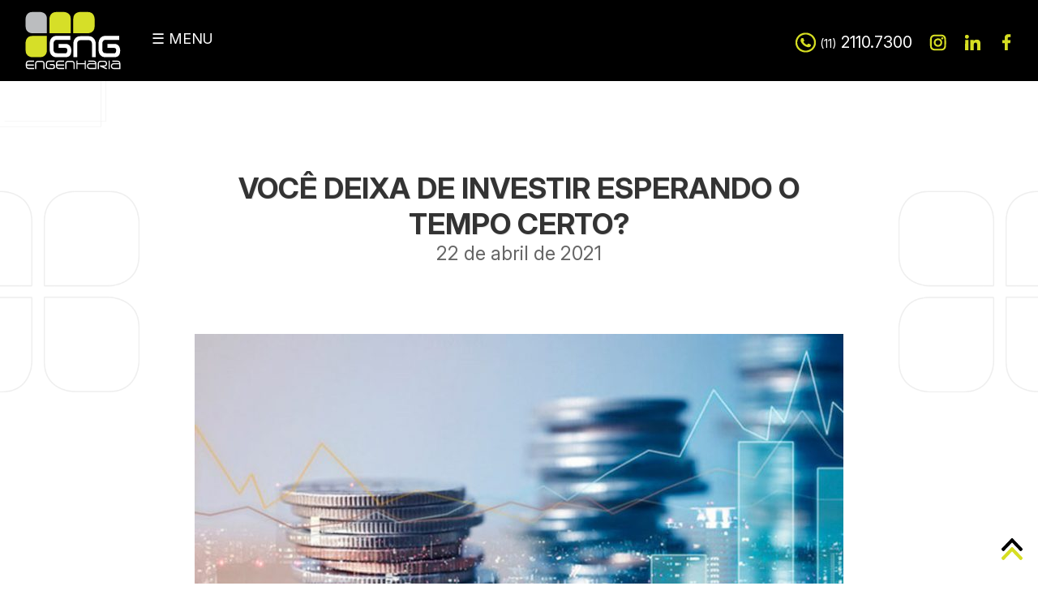

--- FILE ---
content_type: text/html; charset=UTF-8
request_url: https://www.gng.com.br/voce-deixa-de-investir-esperando-o-tempo-certo/
body_size: 26671
content:
<!DOCTYPE HTML><html lang="pt"><head><meta charset="utf-8"><meta name="robots" content="ALL"/><link rel="shortcut icon" href="https://www.gng.com.br/wp-content/themes/gng-2025/assets/images/favicon.ico" type="image/x-icon"><link rel="icon" href="https://www.gng.com.br/wp-content/themes/gng-2025/assets/images/favicon.ico" type="image/x-icon"><meta name="generation" content="Wordpress 6.3.7" /><link rel="alternate" type="application/rss+xml" title="RSSS 2.0" href="https://www.gng.com.br/feed/" /><link rel="alternate" type="text/xml" title="RSS .92" href="https://www.gng.com.br/feed/rss/" /><link rel="alternate" type="application/atom+xml" title="Atom 0.3" href="https://www.gng.com.br/feed/atom/" /><link rel="pingback" href="https://www.gng.com.br/xmlrpc.php" /><meta name="viewport" content="width=device-width, initial-scale=1"> <!--[if lt IE 9]> <script src="https://www.gng.com.br/wp-content/themes/gng-2025/assets/js/html5shiv.js"></script> <script src="https://www.gng.com.br/wp-content/themes/gng-2025/assets/js/css3-mediaqueries.js"></script> <![endif]--> <script src="https://www.gng.com.br/wp-content/themes/gng-2025/assets/js/script.min.js"></script> <meta name='robots' content='index, follow, max-image-preview:large, max-snippet:-1, max-video-preview:-1' /><link media="all" href="https://www.gng.com.br/wp-content/cache/autoptimize/css/autoptimize_7c7150802f39da0cebe5fe8e0eeaed31.css" rel="stylesheet"><title>Você deixa de investir esperando o tempo certo? - GNG Engenharia | Construtora em São Paulo</title><link rel="canonical" href="https://www.gng.com.br/voce-deixa-de-investir-esperando-o-tempo-certo/" /><meta property="og:locale" content="pt_BR" /><meta property="og:type" content="article" /><meta property="og:title" content="Você deixa de investir esperando o tempo certo? - GNG Engenharia | Construtora em São Paulo" /><meta property="og:description" content="Ao contrário da queda que infelizmente diversos setores do mercado sofreram com a chegada da pandemia, o mercado imobiliário foi um dos poucos que despontou no sentido contrário." /><meta property="og:url" content="https://www.gng.com.br/voce-deixa-de-investir-esperando-o-tempo-certo/" /><meta property="og:site_name" content="GNG Engenharia | Construtora em São Paulo" /><meta property="article:published_time" content="2021-04-22T12:42:30+00:00" /><meta property="article:modified_time" content="2021-04-22T12:42:31+00:00" /><meta property="og:image" content="https://www.gng.com.br/wp-content/uploads/2021/04/Voce-deixa-de-investir-esperando-o-tempo-certo.jpg" /><meta property="og:image:width" content="1024" /><meta property="og:image:height" content="576" /><meta property="og:image:type" content="image/jpeg" /><meta name="author" content="gngengenharia" /><meta name="twitter:card" content="summary_large_image" /><meta name="twitter:label1" content="Escrito por" /><meta name="twitter:data1" content="gngengenharia" /><meta name="twitter:label2" content="Est. tempo de leitura" /><meta name="twitter:data2" content="3 minutos" /> <script type="application/ld+json" class="yoast-schema-graph">{"@context":"https://schema.org","@graph":[{"@type":"Article","@id":"https://www.gng.com.br/voce-deixa-de-investir-esperando-o-tempo-certo/#article","isPartOf":{"@id":"https://www.gng.com.br/voce-deixa-de-investir-esperando-o-tempo-certo/"},"author":{"name":"gngengenharia","@id":"https://www.gng.com.br/#/schema/person/fda1b6076c57dbf9e0428207d7161e1c"},"headline":"Você deixa de investir esperando o tempo certo?","datePublished":"2021-04-22T12:42:30+00:00","dateModified":"2021-04-22T12:42:31+00:00","mainEntityOfPage":{"@id":"https://www.gng.com.br/voce-deixa-de-investir-esperando-o-tempo-certo/"},"wordCount":582,"commentCount":0,"publisher":{"@id":"https://www.gng.com.br/#organization"},"image":{"@id":"https://www.gng.com.br/voce-deixa-de-investir-esperando-o-tempo-certo/#primaryimage"},"thumbnailUrl":"https://www.gng.com.br/wp-content/uploads/2021/04/Voce-deixa-de-investir-esperando-o-tempo-certo.jpg","articleSection":["Blog"],"inLanguage":"pt-BR","potentialAction":[{"@type":"CommentAction","name":"Comment","target":["https://www.gng.com.br/voce-deixa-de-investir-esperando-o-tempo-certo/#respond"]}]},{"@type":"WebPage","@id":"https://www.gng.com.br/voce-deixa-de-investir-esperando-o-tempo-certo/","url":"https://www.gng.com.br/voce-deixa-de-investir-esperando-o-tempo-certo/","name":"Você deixa de investir esperando o tempo certo? - GNG Engenharia | Construtora em São Paulo","isPartOf":{"@id":"https://www.gng.com.br/#website"},"primaryImageOfPage":{"@id":"https://www.gng.com.br/voce-deixa-de-investir-esperando-o-tempo-certo/#primaryimage"},"image":{"@id":"https://www.gng.com.br/voce-deixa-de-investir-esperando-o-tempo-certo/#primaryimage"},"thumbnailUrl":"https://www.gng.com.br/wp-content/uploads/2021/04/Voce-deixa-de-investir-esperando-o-tempo-certo.jpg","datePublished":"2021-04-22T12:42:30+00:00","dateModified":"2021-04-22T12:42:31+00:00","breadcrumb":{"@id":"https://www.gng.com.br/voce-deixa-de-investir-esperando-o-tempo-certo/#breadcrumb"},"inLanguage":"pt-BR","potentialAction":[{"@type":"ReadAction","target":["https://www.gng.com.br/voce-deixa-de-investir-esperando-o-tempo-certo/"]}]},{"@type":"ImageObject","inLanguage":"pt-BR","@id":"https://www.gng.com.br/voce-deixa-de-investir-esperando-o-tempo-certo/#primaryimage","url":"https://www.gng.com.br/wp-content/uploads/2021/04/Voce-deixa-de-investir-esperando-o-tempo-certo.jpg","contentUrl":"https://www.gng.com.br/wp-content/uploads/2021/04/Voce-deixa-de-investir-esperando-o-tempo-certo.jpg","width":1024,"height":576},{"@type":"BreadcrumbList","@id":"https://www.gng.com.br/voce-deixa-de-investir-esperando-o-tempo-certo/#breadcrumb","itemListElement":[{"@type":"ListItem","position":1,"name":"Home","item":"https://www.gng.com.br/"},{"@type":"ListItem","position":2,"name":"Você deixa de investir esperando o tempo certo?"}]},{"@type":"WebSite","@id":"https://www.gng.com.br/#website","url":"https://www.gng.com.br/","name":"GNG Engenharia | Construtora em São Paulo","description":"Só mais um site WordPress","publisher":{"@id":"https://www.gng.com.br/#organization"},"alternateName":"GNG","potentialAction":[{"@type":"SearchAction","target":{"@type":"EntryPoint","urlTemplate":"https://www.gng.com.br/?s={search_term_string}"},"query-input":"required name=search_term_string"}],"inLanguage":"pt-BR"},{"@type":"Organization","@id":"https://www.gng.com.br/#organization","name":"GNG Engenharia","alternateName":"GNG","url":"https://www.gng.com.br/","logo":{"@type":"ImageObject","inLanguage":"pt-BR","@id":"https://www.gng.com.br/#/schema/logo/image/","url":"https://www.gng.com.br/wp-content/uploads/2022/08/gng-capa.jpg","contentUrl":"https://www.gng.com.br/wp-content/uploads/2022/08/gng-capa.jpg","width":612,"height":490,"caption":"GNG Engenharia"},"image":{"@id":"https://www.gng.com.br/#/schema/logo/image/"}},{"@type":"Person","@id":"https://www.gng.com.br/#/schema/person/fda1b6076c57dbf9e0428207d7161e1c","name":"gngengenharia","image":{"@type":"ImageObject","inLanguage":"pt-BR","@id":"https://www.gng.com.br/#/schema/person/image/","url":"https://secure.gravatar.com/avatar/f85aab97d4c87bfb4c159df0746fcb4b?s=96&d=mm&r=g","contentUrl":"https://secure.gravatar.com/avatar/f85aab97d4c87bfb4c159df0746fcb4b?s=96&d=mm&r=g","caption":"gngengenharia"},"sameAs":["http://localhost/gng.com.br/site"],"url":"https://www.gng.com.br/author/gngengenharia/"}]}</script> <link rel="alternate" type="application/rss+xml" title="Feed de comentários para GNG Engenharia | Construtora em São Paulo &raquo; Você deixa de investir esperando o tempo certo?" href="https://www.gng.com.br/voce-deixa-de-investir-esperando-o-tempo-certo/feed/" /> <script type='text/javascript' src='https://www.gng.com.br/wp-content/plugins/wp-captcha//assets/js/c4wp-public.js?ver=6.3.7' id='c4wp-public-js'></script> <link rel="https://api.w.org/" href="https://www.gng.com.br/wp-json/" /><link rel="alternate" type="application/json" href="https://www.gng.com.br/wp-json/wp/v2/posts/2079" /><link rel='shortlink' href='https://www.gng.com.br/?p=2079' /><link rel="alternate" type="application/json+oembed" href="https://www.gng.com.br/wp-json/oembed/1.0/embed?url=https%3A%2F%2Fwww.gng.com.br%2Fvoce-deixa-de-investir-esperando-o-tempo-certo%2F" /><link rel="alternate" type="text/xml+oembed" href="https://www.gng.com.br/wp-json/oembed/1.0/embed?url=https%3A%2F%2Fwww.gng.com.br%2Fvoce-deixa-de-investir-esperando-o-tempo-certo%2F&#038;format=xml" />  <script async src="https://www.googletagmanager.com/gtag/js?id=G-V106RZXWYG"></script> <script>window.dataLayer = window.dataLayer || [];
  function gtag(){dataLayer.push(arguments);}
  gtag('js', new Date());

  gtag('config', 'G-V106RZXWYG');</script>  <script>!function(f,b,e,v,n,t,s)
{if(f.fbq)return;n=f.fbq=function(){n.callMethod?
n.callMethod.apply(n,arguments):n.queue.push(arguments)};
if(!f._fbq)f._fbq=n;n.push=n;n.loaded=!0;n.version='2.0';
n.queue=[];t=b.createElement(e);t.async=!0;
t.src=v;s=b.getElementsByTagName(e)[0];
s.parentNode.insertBefore(t,s)}(window, document,'script',
'https://connect.facebook.net/en_US/fbevents.js');
fbq('init', '1150459516051448');
fbq('track', 'PageView');</script> <noscript><img height="1" width="1" style="display:none"
src="https://www.facebook.com/tr?id=1150459516051448&ev=PageView&noscript=1"
/></noscript></head><body style="padding-top:100px;"><header class="header transition" style="background:#000; height:100px;"><div class="logo" > <a href="https://www.gng.com.br/">GNG Engenharia</a></div><div class="telefoneHeader"> <a href="tel:1121107300" class="phone"><span>(11)</span> 2110.7300</a></div><div class="toggle-nav menu_btn transition" >&#9776; MENU</div><div class="infoRight"><div class="redesSociais"> <a href="https://www.instagram.com/gngengenharia/" target="_blank" class="btInstagram transition radius" title="Instagram"></a> <a href="https://br.linkedin.com/company/gng-engenharia-ltda-" target="_blank" class="btLinkedin transition radius" title="Linkedin"></a> <a href="https://www.facebook.com/gngengenharia/" target="_blank" class="btFacebook transition radius" title="Facebook"></a></div></div></header><div class="bgMenu"></div><nav class="menu transition" ><div class="headerNav"><div class="bt_close menu_btn transition radius" >X</div></div><div class="contentMenu"><div class="itensRightMenu"><div class="menuSide"><nav id="main-nav" class="menu-principal-container"><ul id="main-menu-side" class="sm sm-blue"><li id="menu-item-10" class="menu-item menu-item-type-custom menu-item-object-custom menu-item-home menu-item-10"><a href="https://www.gng.com.br/">HOME</a></li><li id="menu-item-1194" class="menu-item menu-item-type-post_type menu-item-object-page menu-item-1194"><a href="https://www.gng.com.br/quem-somos/">QUEM SOMOS</a></li><li id="menu-item-1719" class="menu-item menu-item-type-post_type menu-item-object-page menu-item-1719"><a href="https://www.gng.com.br/certificacoes/">CERTIFICAÇÕES</a></li><li id="menu-item-12" class="menu-item menu-item-type-custom menu-item-object-custom menu-item-has-children menu-item-12"><a href="#">OBRAS</a><ul class="sub-menu"><li id="menu-item-332" class="menu-item menu-item-type-post_type menu-item-object-page menu-item-332"><a href="https://www.gng.com.br/obras-em-andamento/">EM ANDAMENTO</a></li><li id="menu-item-7898" class="menu-item menu-item-type-custom menu-item-object-custom menu-item-has-children menu-item-7898"><a href="#">REALIZADAS</a><ul class="sub-menu"><li id="menu-item-1650" class="menu-item menu-item-type-post_type menu-item-object-page menu-item-1650"><a href="https://www.gng.com.br/gng-building/">GNG Building</a></li><li id="menu-item-1651" class="menu-item menu-item-type-post_type menu-item-object-page menu-item-1651"><a href="https://www.gng.com.br/gng-fast/">GNG Fast</a></li></ul></li></ul></li><li id="menu-item-67" class="menu-item menu-item-type-post_type menu-item-object-page menu-item-67"><a href="https://www.gng.com.br/blog/">BLOG</a></li><li id="menu-item-2217" class="menu-item menu-item-type-post_type menu-item-object-page menu-item-2217"><a href="https://www.gng.com.br/parceiros/">PARCEIROS</a></li><li id="menu-item-14" class="menu-item menu-item-type-custom menu-item-object-custom menu-item-has-children menu-item-14"><a href="#">CONTATO</a><ul class="sub-menu"><li id="menu-item-64" class="menu-item menu-item-type-post_type menu-item-object-page menu-item-64"><a href="https://www.gng.com.br/fale-conosco/">FALE CONOSCO</a></li><li id="menu-item-63" class="menu-item menu-item-type-post_type menu-item-object-page menu-item-63"><a href="https://www.gng.com.br/trabalhe-conosco/">TRABALHE CONOSCO</a></li><li id="menu-item-62" class="menu-item menu-item-type-post_type menu-item-object-page menu-item-62"><a href="https://www.gng.com.br/seja-nosso-fornecedor/">SEJA NOSSO FORNECEDOR</a></li></ul></li><li id="menu-item-2686" class="menu-item menu-item-type-post_type menu-item-object-page menu-item-2686"><a href="https://www.gng.com.br/lgpd/">LGPD</a></li><li id="menu-item-2954" class="menu-item menu-item-type-custom menu-item-object-custom menu-item-has-children menu-item-2954"><a href="#">FOLDERS</a><ul class="sub-menu"><li id="menu-item-2952" class="menu-item menu-item-type-post_type menu-item-object-page menu-item-2952"><a href="https://www.gng.com.br/folder-institucional-gng/">INSTITUCIONAL</a></li></ul></li><li id="menu-item-5469" class="menu-item menu-item-type-post_type menu-item-object-page menu-item-5469"><a href="https://www.gng.com.br/trevo/">TREVO</a></li></ul></nav></div><div class="clear"></div><div class="redesSociais" style="width:100%; text-align:center; padding-top:30px;"> <a href="https://www.instagram.com/gngengenharia/" target="_blank" class="btInstagram transition radius" title="Instagram"></a> <a href="https://br.linkedin.com/company/gng-engenharia-ltda-" target="_blank" class="btLinkedin transition radius" title="Linkedin"></a> <a href="https://www.facebook.com/gngengenharia/" target="_blank" class="btFacebook transition radius" title="Facebook"></a></div><div class="clear"></div><div class="comoChegar" style="text-align:center; max-width:150px; margin:15px auto 5px;"> <span style="display:inline-block; padding-right:0; float:none;">COMO CHEGAR: </span><div class="clear"></div> <a style="display:inline-block; float:none;" href="https://goo.gl/maps/zy3YcqaJnpGtnKjd9" target="_blank"><img src="https://www.gng.com.br/wp-content/themes/gng-2025/assets/images/ico-maps.png" alt="Maps" /></a> <a style="display:inline-block; float:none;" href="https://ul.waze.com/ul?place=ChIJCdsfVU4Cz5QRk3pOpPwbMt4&ll=-23.48410820%2C-46.85666200&navigate=yes&utm_campaign=default&utm_source=waze_website&utm_medium=lm_share_location" target="_blank"><img src="https://www.gng.com.br/wp-content/themes/gng-2025/assets/images/ico-waze.png" alt="Waze" /></a></div></div><div class="itensLeftMenu"><div class="itemMenu menu_emAndamento"> <a href="https://www.gng.com.br/obras-em-andamento/" class="transition"><div class="icoDividor"></div><div class="clear"></div><p>OBRAS</p><h2>EM ANDAMENTO</h2> </a></div><div class="itemMenu menu_Realizadas"> <a href="https://www.gng.com.br/gng-building/" class="transition"><div class="icoDividor"></div><div class="clear"></div><p>OBRAS</p><h2>REALIZADAS</h2> </a></div><div class="itemMenuSelos"> <a href="https://www.gng.com.br/gng-building/" class="transition"> <img src="https://www.gng.com.br/wp-content/themes/gng-2025/assets/images/selos/selo-building.png" style="margin-top:80px;" alt="GNG Building" /> </a><div class="clear"></div> <br/> <a href="https://www.gng.com.br/gng-fast/" class="transition"> <img src="https://www.gng.com.br/wp-content/themes/gng-2025/assets/images/selos/selo-fast-menu.png" alt="GNG Fast" /> </a><div class="clear"></div></div></div></div></nav><div class="bgGlobal"><div class="titleDestaque titlePages" ><div class="contentSite" style="max-width:800px;"><div class="icoDividor"></div><div class="clear"></div><h1>Você deixa de investir esperando o tempo certo?</h1><p>22 de abril de 2021</p></div></div><div class="main" ><div class="clear"></div><div class="post" id="page2079"><div class="contentSite" style="max-width:800px;"><div class="titleLeft" style="width:100%;"><div class="thumbPost"> <img src="https://www.gng.com.br/wp-content/uploads/2021/04/Voce-deixa-de-investir-esperando-o-tempo-certo-800x564.jpg" alt="Você deixa de investir esperando o tempo certo?" class="thumbpage"></div></div><div class="rightContent" style="width:100%;"><div class="entry entryPost"><p>Ao contrário da queda que infelizmente diversos setores do mercado sofreram com a chegada da pandemia, o mercado imobiliário foi um dos poucos que despontou no sentido contrário. Já no segundo trimestre do ano passado apresentou crescimento, e desde então veio ora crescendo, ora sustentando seu crescimento.</p><p>Se o investimento imobiliário quase sempre foi considerado muito vantajoso por diversos fatores, no último período, se mostrou particularmente mais promissor. Isso se deu devido ao fato de ter aumentado o número de pessoas que buscaram investir em algo mais estável e menos sujeito a oscilações, como por exemplo é a Bolsa.</p><p>Isso comprovou, mesmo em um momento de grande crise e de incerteza em relação ao futuro do país e do mundo, e também incerteza em relação ao nosso futuro econômico, que investir em imóveis é efetivamente mais seguro, tendo diminuídas as chances de desvalorização e perda de dinheiro. E muitas pessoas entenderam isso.</p><p><strong>Taxa Selic e a relação com o investimento imobiliário</strong></p><p>O mercado imobiliário quase sempre promoveu valorização dos investimentos. Mesmo quando ele é baixo, é questão de tempo para que volte a valorizar. E, particularmente no último ano, a baixa histórica da Taxa Selic em 2% ao ano incentivou a que muitas pessoas comprassem um imóvel para proteger o seu patrimônio.</p><p>Mesmo com a projeção de aumento da taxa para 2,75%, não há em vista que isso impactará na vantagem que traz o tipo de investimento, e não será capaz de fazer reverter os ganhos que se teve até aqui. E mesmo essa projeção não está confirmada.</p><p><strong>Ou seja, sim, seguimos em tempos vantajosos para o investimento imobiliário. E, se você está à procura da “hora certa”, saiba que a hora é agora!</strong></p><p>E, mais que isso: justamente para aproveitar este “momento-fenômeno” é que as construtoras, incorporadoras e imobiliárias passaram a ter um momento único de oportunidades – ainda que estas últimas tenham sido impactadas por aumento de diversos tipos de taxas nas negociações.</p><p>Com o objetivo de aproveitar essa janela de oportunidades é que apresentamos o projeto <a href="https://www.gng.com.br/gng-fast/"><strong>GNG ENGENHARIA FAST</strong></a>, uma forma de trabalho que reúne o que existe de mais moderno na execução de obras rápidas ou que necessitem de construção em escala e seriada. Utilizando processos construtivos industrializados e novas tecnologias, ele garante maior rapidez nos processos, custo competitivo, cumprimentos de prazos e a melhor qualidade final.</p><p>Além deste, há também o projeto<strong> </strong><a href="https://www.gng.com.br/gng-building/"><strong>GNG BUILDING</strong></a> que, através de parcerias estratégicas com investidores e incorporadores, constrói edifícios residenciais, comerciais, corporativos, industriais e hoteleiros, adotando como princípios essenciais a realização de estudos de engenharia de valor e aplicação de soluções de baixo custo de manutenção aliados à qualidade e funcionalidade.</p><p><strong>O “tempo certo” chegou!</strong></p><p>É um fato: investir em imóveis sempre é uma boa alternativa para quem deseja construir um bom patrimônio, que seja sólido e equilibrado. Seja visando ganhos em curto ou longo prazo, aproveitar o momento atual para escolher bem seus investimentos pode garantir um padrão de vida ainda melhor no futuro.</p><p>Este fato deve servir como ponto de apoio para que empresas maiores enxerguem o seu momento privilegiado de oportunidades.</p><p><strong>Vem com a GNG!</strong><strong>Leia também: </strong><a href="https://www.gng.com.br/o-crescimento-da-construcao-civil-e-o-cenario-favoravel-para-2021/"><strong>O crescimento da construção civil e o cenário favorável para 2021</strong></a><strong>.</strong></p><div class="btBack"><a href="#" onclick="history.go(-1)">VOLTAR</a></div></div></div></div></div></div></div><footer class="footer"><div class="contentSite"><div class="logoFooter"> <a href="https://www.gng.com.br/" class="logo" title="GNG Engenharia"></a><div class="redesSociais" style="width:100%; text-align:center;"> <a href="https://www.instagram.com/gngengenharia/" target="_blank" class="btInstagram transition radius" title="Instagram"></a> <a href="https://br.linkedin.com/company/gng-engenharia-ltda-" target="_blank" class="btLinkedin transition radius" title="Linkedin"></a> <a href="https://www.facebook.com/gngengenharia/" target="_blank" class="btFacebook transition radius" title="Facebook"></a></div></div><div class="infoRightFooter"><div class="sitemap"><h3>INSTITUCIONAL</h3><ul><li><a href="https://www.gng.com.br/">HOME</a></li><li><a href="https://www.gng.com.br/quem-somos/">QUEM SOMOS</a></li><li><a href="https://www.gng.com.br/blog/">BLOG</a></li><li><a href="https://www.gng.com.br/trevo/">TREVO</a></li></ul></div><div class="sitemap"><h3>OBRAS</h3><ul><li><a href="https://www.gng.com.br/obras-em-andamento/">EM ANDAMENTO</a></li><li><a href="https://www.gng.com.br/gng-building/">REALIZADAS</a></li></ul></div><div class="sitemap"><h3>CONTATOS</h3><ul><li><a href="https://www.gng.com.br/fale-conosco/">FALE CONOSCO</a></li><li><a href="https://www.gng.com.br/trabalhe-conosco/">TRABALHE CONOSCO</a></li><li><a href="https://www.gng.com.br/seja-nosso-fornecedor/">SEJA NOSSO FORNECEDOR</a></li></ul></div><div class="seloFooter"><span class="selo1"></span><span class="selo2"></span></div><div class="clear"></div><div class="enderecoFooter"><h3>ENDEREÇO</h3><p><span>Av. Ipanema, 165</span> - <span>Ed. Monte Carlo</span> - <span>2º andar</span><br/> <span>Empresarial 18 do Forte</span> - <span>Barueri – São Paulo</span><br/> CEP: 06472-002</p><div class="comoChegar"> <span>COMO CHEGAR: </span> <a href="https://goo.gl/maps/zy3YcqaJnpGtnKjd9" target="_blank"><img src="https://www.gng.com.br/wp-content/themes/gng-2025/assets/images/ico-maps.png" alt="Maps" /></a> <a href="https://ul.waze.com/ul?place=ChIJCdsfVU4Cz5QRk3pOpPwbMt4&ll=-23.48410820%2C-46.85666200&navigate=yes&utm_campaign=default&utm_source=waze_website&utm_medium=lm_share_location" target="_blank"><img src="https://www.gng.com.br/wp-content/themes/gng-2025/assets/images/ico-waze.png" alt="Waze" /></a></div><div class="clear"></div><div class="telefoneFooter"> <a href="tel:1121107300" class="phone"><span>(11)</span> 2110.7300</a></div></div><div class="enderecoFooter politica-qualidade"><h3>POLÍTICA DA QUALIDADE</h3><p> Executar obras com <strong>qualidade</strong>, <strong>ética</strong> e <strong>transparência</strong> na relação com seus cliente e colaboradores. 
 Inovar continuamente seus processos comprometendo-se com a responsabilidade sócio-ambiental e gerando sempre os melhores resultados.</p></div><div class="grupoFooter"> <a href="https://grupogng.com.br/" target="_blank"> <img src="https://www.gng.com.br/wp-content/themes/gng-2025/assets/images/grupo-gng.png" alt="Grupo GNG" /> </a></div></div></div><div class="copyright"><div class="contentSite"><p><span><strong>Copyright 2020</strong></span> - <span>Todos os direitos reservados</span></p> <a href="https://www.allurecomunicacao.com.br" target="_blank" class="allure" title="Allure Comunicação"></a></div></div></footer><div class="btScrollTop radius" ><div style="cursor:pointer;" onclick="$('html,body').animate({scrollTop: $('body').offset().top}, 2000);"></div></div> <script type='text/javascript' src='https://www.gng.com.br/wp-includes/js/dist/vendor/wp-polyfill-inert.min.js?ver=3.1.2' id='wp-polyfill-inert-js'></script> <script type='text/javascript' src='https://www.gng.com.br/wp-includes/js/dist/vendor/regenerator-runtime.min.js?ver=0.13.11' id='regenerator-runtime-js'></script> <script type='text/javascript' src='https://www.gng.com.br/wp-includes/js/dist/vendor/wp-polyfill.min.js?ver=3.15.0' id='wp-polyfill-js'></script> <script type='text/javascript' id='contact-form-7-js-extra'>var wpcf7 = {"api":{"root":"https:\/\/www.gng.com.br\/wp-json\/","namespace":"contact-form-7\/v1"}};</script> <script type='text/javascript' src='https://www.gng.com.br/wp-content/plugins/contact-form-7/includes/js/index.js?ver=5.4.2' id='contact-form-7-js'></script> <script type='text/javascript' src='https://www.gng.com.br/wp-content/plugins/3d-flipbook-dflip-lite/assets/js/dflip.min.js?ver=2.3.57' id='dflip-script-js'></script> <script data-cfasync="false">var dFlipLocation = "https://www.gng.com.br/wp-content/plugins/3d-flipbook-dflip-lite/assets/"; var dFlipWPGlobal = {"text":{"toggleSound":"Ativar\/desativar som","toggleThumbnails":"Ativar miniaturas","toggleOutline":"Ativar estrutura\/marcadores","previousPage":"P\u00e1gina anterior","nextPage":"Pr\u00f3xima p\u00e1gina","toggleFullscreen":"Ativar tela cheia","zoomIn":"Aumentar zoom","zoomOut":"Diminuir zoom","toggleHelp":"Ativar ajuda","singlePageMode":"Modo de p\u00e1gina individual","doublePageMode":"Modo de p\u00e1gina dupla","downloadPDFFile":"Baixar arquivo PDF","gotoFirstPage":"Ir para a primeira p\u00e1gina","gotoLastPage":"Ir para a \u00faltima p\u00e1gina","share":"Compartilhar","mailSubject":"Eu gostaria que voc\u00ea visse este FlipBook","mailBody":"Consulte este site {{url}}","loading":"DearFlip: carregando "},"viewerType":"flipbook","moreControls":"download,pageMode,startPage,endPage,sound","hideControls":"","scrollWheel":"false","backgroundColor":"#777","backgroundImage":"","height":"auto","paddingLeft":"20","paddingRight":"20","controlsPosition":"bottom","duration":800,"soundEnable":"true","enableDownload":"true","showSearchControl":"false","showPrintControl":"false","enableAnnotation":false,"enableAnalytics":"false","webgl":"true","hard":"none","maxTextureSize":"1600","rangeChunkSize":"524288","zoomRatio":1.5,"stiffness":3,"pageMode":"0","singlePageMode":"0","pageSize":"0","autoPlay":"false","autoPlayDuration":5000,"autoPlayStart":"false","linkTarget":"2","sharePrefix":"flipbook-"};</script> </body></html>

--- FILE ---
content_type: image/svg+xml
request_url: https://www.gng.com.br/wp-content/themes/gng-2025/assets/images/logo.svg
body_size: 6539
content:
<?xml version="1.0" encoding="utf-8"?>
<!-- Generator: Adobe Illustrator 16.0.0, SVG Export Plug-In . SVG Version: 6.00 Build 0)  -->
<!DOCTYPE svg PUBLIC "-//W3C//DTD SVG 1.1//EN" "http://www.w3.org/Graphics/SVG/1.1/DTD/svg11.dtd">
<svg version="1.1" id="Layer_1" xmlns="http://www.w3.org/2000/svg" xmlns:xlink="http://www.w3.org/1999/xlink" x="0px" y="0px"
	 width="70.313px" height="42.221px" viewBox="0 0 70.313 42.221" enable-background="new 0 0 70.313 42.221" xml:space="preserve">
<path fill="#FFFFFF" d="M64.018,34.102c-0.319-0.344-0.726-0.516-1.223-0.516h-3.323V34.3h3.347c0.243,0,0.451,0.079,0.628,0.239
	c0.177,0.161,0.289,0.365,0.341,0.614h-3.422c-0.489,0-0.904,0.166-1.242,0.498c-0.336,0.335-0.505,0.751-0.505,1.246
	c0,0.553,0.148,1.001,0.449,1.354c0.32,0.373,0.752,0.558,1.291,0.558h3.843v-0.711h-3.843c-0.285,0-0.525-0.106-0.728-0.319
	c-0.201-0.212-0.302-0.462-0.302-0.747c0-0.338,0.089-0.618,0.27-0.837c0.177-0.222,0.432-0.332,0.76-0.332h3.429v2.946h0.711
	v-3.448C64.498,34.864,64.34,34.446,64.018,34.102 M57.938,33.576h-0.712v5.232h0.712V33.576z M55.849,34.2
	c-0.303-0.365-0.72-0.548-1.261-0.548h-2.356c-0.494,0-0.909,0.182-1.243,0.541c-0.332,0.364-0.497,0.791-0.497,1.288v3.309h0.712
	v-3.396c0-0.284,0.102-0.529,0.302-0.729c0.201-0.2,0.442-0.3,0.727-0.3h1.108h1.118c0.332,0,0.603,0.089,0.804,0.266
	c0.202,0.179,0.3,0.434,0.3,0.77c0,0.769-0.383,1.154-1.148,1.154h-2.53V37.2l3.525,1.59h0.69l0.012-0.538l-2.219-1
	c0.352,0.012,0.551,0.016,0.603,0.016c0.516,0,0.944-0.162,1.277-0.483c0.333-0.32,0.504-0.738,0.504-1.248
	C56.275,34.982,56.133,34.536,55.849,34.2 M49.178,34.102c-0.32-0.344-0.727-0.516-1.223-0.516h-3.322V34.3h3.345
	c0.242,0,0.452,0.079,0.627,0.239c0.178,0.161,0.291,0.365,0.343,0.614h-3.422c-0.49,0-0.906,0.166-1.243,0.498
	c-0.334,0.335-0.507,0.751-0.507,1.246c0,0.553,0.152,1.001,0.452,1.354c0.32,0.373,0.752,0.558,1.29,0.558h3.91v-0.711h-3.91
	c-0.283,0-0.526-0.106-0.726-0.319c-0.202-0.212-0.302-0.462-0.302-0.747c0-0.338,0.088-0.618,0.268-0.837
	c0.178-0.222,0.433-0.332,0.76-0.332h3.43v2.946h0.711v-3.448C49.658,34.864,49.499,34.446,49.178,34.102 M43.101,33.576h-0.716
	v1.577h-4.412v-1.577h-0.713v5.233h0.713v-2.946h4.412v2.946h0.716V33.576z M36.21,35.485c0-0.497-0.166-0.925-0.5-1.285
	c-0.333-0.357-0.745-0.537-1.244-0.537h-2.355c-0.496,0-0.911,0.167-1.242,0.501c-0.333,0.333-0.498,0.747-0.498,1.244v3.401h0.711
	v-3.403c0-0.286,0.101-0.528,0.3-0.73c0.203-0.199,0.444-0.3,0.729-0.3h2.355c0.287,0,0.529,0.101,0.729,0.3
	c0.2,0.202,0.301,0.444,0.301,0.73v3.403h0.713V35.485z M29.636,38.099H26.3c-0.287,0-0.522-0.113-0.708-0.335
	c-0.188-0.225-0.28-0.485-0.28-0.773v-0.336h4.293v-0.712h-4.293v-0.52c0-0.294,0.091-0.555,0.28-0.782
	c0.186-0.229,0.421-0.341,0.708-0.341h3.336v-0.714h-3.328c-0.498,0-0.906,0.172-1.228,0.516c-0.321,0.345-0.482,0.763-0.482,1.26
	v1.674c0,0.497,0.161,0.918,0.482,1.261c0.321,0.343,0.73,0.514,1.228,0.514h3.328V38.099z M23.618,36.096
	c-0.266-0.276-0.604-0.418-1.012-0.418h-1.796l-0.011,0.713h1.708c0.234,0,0.421,0.075,0.558,0.231
	c0.14,0.154,0.198,0.371,0.176,0.649c-0.036,0.595-0.295,0.89-0.779,0.883l-2.416-0.056c-0.292-0.008-0.526-0.113-0.703-0.315
	c-0.175-0.207-0.263-0.453-0.263-0.748v-1.621c0-0.299,0.091-0.56,0.272-0.781c0.184-0.226,0.421-0.333,0.715-0.333h3.688v-0.714
	h-3.679c-0.512,0-0.926,0.168-1.238,0.505c-0.315,0.335-0.471,0.758-0.471,1.271v1.707c0,0.511,0.153,0.931,0.46,1.255
	c0.307,0.324,0.715,0.486,1.225,0.486h1.272h1.282c0.941,0,1.411-0.524,1.411-1.57C24.018,36.756,23.887,36.375,23.618,36.096
	 M17.558,35.485c0-0.497-0.167-0.925-0.499-1.285c-0.333-0.357-0.747-0.537-1.243-0.537h-2.356c-0.495,0-0.909,0.167-1.242,0.501
	c-0.333,0.333-0.5,0.747-0.5,1.244v3.401h0.713v-3.403c0-0.286,0.101-0.528,0.3-0.73c0.201-0.199,0.443-0.3,0.728-0.3h2.356
	c0.285,0,0.526,0.101,0.728,0.3c0.201,0.202,0.302,0.444,0.302,0.73v3.403h0.713V35.485z M10.986,38.099H7.648
	c-0.286,0-0.522-0.113-0.709-0.335C6.752,37.539,6.66,37.278,6.66,36.99v-0.336h4.292v-0.712H6.66v-0.52
	c0-0.294,0.092-0.555,0.279-0.782C7.126,34.411,7.363,34.3,7.648,34.3h3.337v-0.714H7.655c-0.496,0-0.904,0.172-1.225,0.516
	c-0.322,0.345-0.483,0.763-0.483,1.26v1.674c0,0.497,0.161,0.918,0.483,1.261c0.32,0.343,0.729,0.514,1.225,0.514h3.331V38.099z"/>
<path fill="#FFFFFF" d="M64.388,27.308c0-1.148-0.295-2.104-0.881-2.872c-0.66-0.817-1.543-1.227-2.646-1.227h-4.389l-0.028,2.481
	h4.18c0.936,0,1.368,0.556,1.299,1.671c-0.086,1.165-0.547,1.741-1.38,1.724l-5.413-0.132c-0.556-0.018-0.997-0.229-1.316-0.637
	c-0.321-0.408-0.481-0.907-0.481-1.496v-3.853c0-0.607,0.168-1.138,0.507-1.588s0.783-0.677,1.341-0.677h8.613v-2.479H55.2
	c-1.265,0-2.281,0.436-3.052,1.304c-0.769,0.866-1.155,1.971-1.155,3.309v4.064c0,1.337,0.377,2.427,1.13,3.271
	c0.754,0.843,1.76,1.262,3.025,1.262h1.219h1.61h2.883C63.209,31.433,64.388,30.059,64.388,27.308 M49.242,31.433V23.13
	c0-1.307-0.406-2.418-1.219-3.341c-0.813-0.923-1.835-1.385-3.064-1.385h-5.267c-1.23,0-2.251,0.43-3.065,1.292
	s-1.221,1.945-1.221,3.25v8.485h2.335v-8.485c0-0.573,0.188-1.062,0.561-1.461c0.371-0.402,0.834-0.601,1.39-0.601h5.267
	c0.555,0,1.017,0.199,1.389,0.601c0.373,0.399,0.56,0.888,0.56,1.461v8.485H49.242z M34.125,27.308c0-1.148-0.293-2.104-0.881-2.872
	c-0.658-0.817-1.541-1.227-2.648-1.227h-4.386l-0.026,2.481h4.18c0.934,0,1.366,0.556,1.298,1.671
	c-0.088,1.165-0.548,1.741-1.381,1.724l-5.415-0.132c-0.558-0.018-0.994-0.229-1.314-0.637c-0.324-0.408-0.482-0.907-0.482-1.496
	v-3.853c0-0.607,0.17-1.138,0.508-1.588c0.337-0.45,0.784-0.677,1.338-0.677h8.614v-2.479h-8.592c-1.264,0-2.279,0.436-3.05,1.304
	c-0.771,0.866-1.156,1.971-1.156,3.309v4.064c0,1.337,0.378,2.427,1.129,3.271c0.754,0.843,1.763,1.262,3.024,1.262h1.219h1.61h2.88
	C32.95,31.433,34.125,30.059,34.125,27.308"/>
<path fill="#BBBDBF" d="M10.007,16.613c0,0-4.194,0-4.194-4.194V7.602c0,0,0-4.19,4.194-4.19h4.815c0,0,4.193,0,4.193,4.19v7.552
	v0.599v0.455v0.188v0.096v0.06c0,0,0,0.061-0.012,0.061h-0.012h-0.078h-0.166h-0.438h-0.795H10.007z"/>
<path fill="#D6DF28" d="M19.015,27.26c0,0,0,4.19-4.193,4.19h-4.814c0,0-4.194,0-4.194-4.19v-4.819c0,0,0-4.19,4.194-4.19h7.552
	h0.598h0.454h0.19h0.094h0.06c0,0,0.06,0,0.06,0.013v0.013v0.078v0.166v0.436v0.796V27.26z"/>
<path fill="#D6DF28" d="M44.352,16.613c0,0,4.192,0,4.192-4.194V7.602c0,0,0-4.19-4.192-4.19h-4.816c0,0-4.193,0-4.193,4.19v7.552
	v0.599v0.455v0.188v0.096v0.06c0,0,0,0.061,0.013,0.061h0.011h0.078h0.166h0.439h0.794H44.352z"/>
<path fill="#D6DF28" d="M33.78,16.583V7.631c0-4.193-4.192-4.193-4.192-4.193h-4.817c-4.194,0-4.194,4.193-4.194,4.193v8.953H33.78z
	"/>
</svg>
